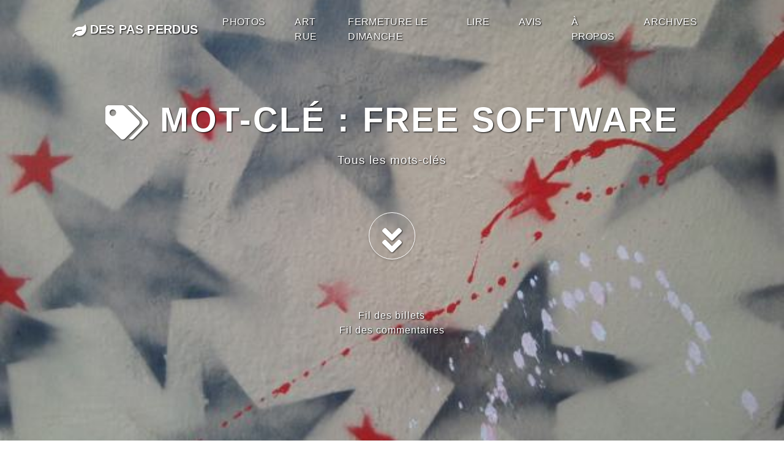

--- FILE ---
content_type: text/html; charset=UTF-8
request_url: http://www.despasperdus.com/index.php?tag/free%20software
body_size: 3239
content:
<!DOCTYPE html>
<html lang="fr">

<head>

    <meta charset="UTF-8">
	<meta name="viewport" content="width=device-width, initial-scale=1, shrink-to-fit=no" />
	<meta name="ROBOTS" content="INDEX, FOLLOW" />
	<meta http-equiv="X-UA-Compatible" content="IE=edge">
	<meta name="author" content="des pas perdus" />
	
	 <title>Mot-clé : free software - des pas perdus</title>
	
	<link rel="contents" href="http://www.despasperdus.com/index.php?archive" title="Archives" />

			  	
	<link rel="chapter" href="http://www.despasperdus.com/index.php?post/2009/11/02/informatique-et-libert%C3%A9s" title="attention, Microsoft nuit à votre liberté" />
	
	<link rel="alternate" type="application/atom+xml" title="Atom 1.0" href="http://www.despasperdus.com/index.php?feed/tag/free%20software/atom" />
	<link rel="meta" type="application/xbel+xml" title="Blogroll" href="http://www.despasperdus.com/index.php?xbel" />

	<!-- Font Awesome icons (free version)-->
<script defer src="https://use.fontawesome.com/releases/v5.15.4/js/all.js" integrity="sha384-rOA1PnstxnOBLzCLMcre8ybwbTmemjzdNlILg8O7z1lUkLXozs4DHonlDtnE7fpc" crossorigin="anonymous"></script>

<!-- Core theme CSS (includes Bootstrap)-->
<link href="/themes/grayscale/css/styles.min.css" rel="stylesheet" />

<!-- Custom CSS -->
<link href="/themes/grayscale/css/grayscale.css" rel="stylesheet">

<link rel="stylesheet" type="text/css" href="http://www.despasperdus.com/index.php?pf=print.css" media="print" />

<!-- jQuery -->
<script src="http://www.despasperdus.com/index.php?pf=util.js"></script>

<link rel="stylesheet" href="http://www.despasperdus.com/index.php?pf=public.css" type="text/css" media="screen" />
<style>.intro { background-image: url("http://www.despasperdus.com/public/blog2011/fond.jpg"); }</style>
</head>

<body id="page-top" class="dc-tag">

	<!-- Navigation -->
<nav class="navbar navbar-expand-lg navbar-light fixed-top navbar-custom" id="mainNav">
	<div class="container px-4 px-lg-5">
		<ul id="prelude">
			<li><a href="#content">Aller au contenu</a></li>
			<li><a href="#menubar">Aller au menu</a></li>
			<li><a href="#search">Aller à la recherche</a></li>
		</ul>
		<div class="navbar-header">
			<a class="navbar-brand" href="http://www.despasperdus.com/index.php?"><i class="fa fa-leaf"></i> des pas perdus</a>
			<button class="navbar-toggler navbar-toggler-right" type="button" data-bs-toggle="collapse"
				data-bs-target="#navbarResponsive" aria-controls="navbarResponsive" aria-expanded="false"
				aria-label="Toggle navigation"><i class="fas fa-bars"></i>
			</button>
		</div>
		<div class="collapse navbar-collapse" id="navbarResponsive">
			<ul  class="simple-menu navbar-nav ms-auto">
<li class="nav-item li1 li-first"><a class="nav-link js-scroll-trigger" href="/index.php?category/photos" title="photos - Billets récents de cette catégorie"><span class="simple-menu-label">photos</span></a></li><li class="nav-item li2"><a class="nav-link js-scroll-trigger" href="/index.php?category/lart-rue" title="art rue - Billets récents de cette catégorie"><span class="simple-menu-label">art rue</span></a></li><li class="nav-item li3"><a class="nav-link js-scroll-trigger" href="/index.php?category/fermeture-le-dimanche" title="fermeture le dimanche - Billets récents de cette catégorie"><span class="simple-menu-label">fermeture le dimanche</span></a></li><li class="nav-item li4"><a class="nav-link js-scroll-trigger" href="/index.php?category/coups-de-coeur" title="lire - Billets récents de cette catégorie"><span class="simple-menu-label">lire</span></a></li><li class="nav-item li5"><a class="nav-link js-scroll-trigger" href="/index.php?category/esprit-public" title="avis - Billets récents de cette catégorie"><span class="simple-menu-label">avis</span></a></li><li class="nav-item li6"><a class="nav-link js-scroll-trigger" href="/index.php?post/2005/03/29/entre-ici-internaute-%21" title="à propos - Description"><span class="simple-menu-label">à propos</span></a></li><li class="nav-item li7 li-last"><a class="nav-link js-scroll-trigger" href="/index.php?archive" title="Archives - 2005 - 2023 (new window)" target="_blank" rel="noopener noreferrer"><span class="simple-menu-label">Archives</span></a></li>
</ul>		</div>

	</div>
</nav>



	<!-- Intro Header -->
	<header class="intro">
		<div class="container px-4 px-lg-5 d-flex h-100 align-items-center justify-content-center">
			<div class="d-flex justify-content-center">
				<div class="text-center">
					<h1 class="mx-auto my-0 text-uppercase"><i class="fa fa-tags"></i> Mot-clé : free software</h1>
					<p class="text-white"><a href="http://www.despasperdus.com/index.php?tags">Tous les mots-clés</a></p>
					<a href="#content" class="btn btn-circle page-scroll js-scroll-trigger">
						<i class="fa fa-angle-double-down animated"></i>
					</a>
					<ul class="rss intro-footer">
						<li><a type="application/atom+xml" href="http://www.despasperdus.com/index.php?feed/tag/free%20software/atom" title="Flux Atom des billets associés à ce mot-clé" class="feed">Fil des billets</a></li>
												<li><a type="application/atom+xml" href="http://www.despasperdus.com/index.php?feed/tag/free%20software/atom/comments" title="Flux Atom des commentaires associés à ce mot-clé" class="feed">Fil des commentaires</a></li>
											</ul>
				</div>
			</div>
		</div>
	</header>

    <!-- Content Section -->
	<section id="content" class="container px-4 px-lg-5 content-section text-center" role="main">
		<div class="row gx-4 gx-lg-5 justify-content-center">
			<div class="col-lg-10">
				<h2 class="sr-only sr-only-focusable">Entries list</h2>
								<article id="p2748" class="post odd first" lang="fr">

					<p class="day-date">mardi  3 novembre 2009</p>
					<h2 class="post-title"><a href="http://www.despasperdus.com/index.php?post/2009/11/02/informatique-et-libert%C3%A9s">attention, Microsoft nuit à votre liberté</a></h2>

					
										  <div class="post-content"><p>Ici, nous n'évoquerons ni twitter ni fesses book, et encore moins l'iphone et autres gadgets de communication sans fil, puisque ces choses nous sont plus étrangères que les outils préhistoriques.</p></div>
					  <p class="read-it"><a href="http://www.despasperdus.com/index.php?post/2009/11/02/informatique-et-libert%C3%A9s" title="Lire la suite attention, Microsoft nuit à votre liberté"><i class="fa fa-plus-circle"></i>  Lire la suite</a>...</p>
					
					
					
					<div class="post-infos align-items-start">

						<div class="col">
							<p><i class="fa fa-user"></i> pas perdus</p>
							<p><i class="fa fa-calendar"></i> 03-11-2009</p>
															<p><a href="http://www.despasperdus.com/index.php?category/esprit-public/internet-civilis%C3%A9"><i class="fa fa-folder-open"></i>
										internet civilisé</a></p>
													</div>

						<div class="col">
																								<p>
																<span><a href="http://www.despasperdus.com/index.php?tag/big%20brother"><i class="fa fa-tags"></i> big brother</a></span>
																															<span><a href="http://www.despasperdus.com/index.php?tag/bill%20gates"><i class="fa fa-tags"></i> bill gates</a></span>
																															<span><a href="http://www.despasperdus.com/index.php?tag/dotclear"><i class="fa fa-tags"></i> dotclear</a></span>
																															<span><a href="http://www.despasperdus.com/index.php?tag/firefox"><i class="fa fa-tags"></i> firefox</a></span>
																															<span><a href="http://www.despasperdus.com/index.php?tag/free%20software"><i class="fa fa-tags"></i> free software</a></span>
																															<span><a href="http://www.despasperdus.com/index.php?tag/gnu"><i class="fa fa-tags"></i> gnu</a></span>
																															<span><a href="http://www.despasperdus.com/index.php?tag/install%20party"><i class="fa fa-tags"></i> install party</a></span>
																															<span><a href="http://www.despasperdus.com/index.php?tag/libert%C3%A9"><i class="fa fa-tags"></i> liberté</a></span>
																															<span><a href="http://www.despasperdus.com/index.php?tag/linux"><i class="fa fa-tags"></i> linux</a></span>
																															<span><a href="http://www.despasperdus.com/index.php?tag/logiciel%20libre"><i class="fa fa-tags"></i> logiciel libre</a></span>
																															<span><a href="http://www.despasperdus.com/index.php?tag/microsoft"><i class="fa fa-tags"></i> microsoft</a></span>
																															<span><a href="http://www.despasperdus.com/index.php?tag/monopole"><i class="fa fa-tags"></i> monopole</a></span>
																															<span><a href="http://www.despasperdus.com/index.php?tag/open%20office"><i class="fa fa-tags"></i> open office</a></span>
																															<span><a href="http://www.despasperdus.com/index.php?tag/vlc"><i class="fa fa-tags"></i> vlc</a></span>
																															<span><a href="http://www.despasperdus.com/index.php?tag/windows"><i class="fa fa-tags"></i> windows</a></span>
																	</p>
															
						</div>

						<div class="col">


															<p><a href="http://www.despasperdus.com/index.php?post/2009/11/02/informatique-et-libert%C3%A9s#post-comments" class="comment_count"><i
											class="fa fa-comment"></i> 11 commentaires</a></p>
																											</div>
					</div>
				</article>
										<div class="post-footer row align-items-start">
													</div>
													
				
				<p><a href="#page-top" class="btn btn-circle page-scroll up js-scroll-trigger"><i class="fa fa-angle-double-up animated"></i></a></p>
				
            </div>
			
        </div>
    </section>

    <!-- Menubar Section -->
	<section id="menubar" class="content-section">
	<div class="blog-section">
		<div class="container">
			<div class="row align-items-start">
				<div class="col" id="blognav">
					
				</div>

				<div class="col" id="blogextra">
					
				</div>

				<div class="col" id="blogcustom">
					
				</div>
			</div>
		</div>
	</div>
</section>

    <!-- Footer -->
    <footer id="footer" class="text-center">

	<a href="#page-top" class="btn btn-circle page-scroll up js-scroll-trigger">
		<i class="fa fa-angle-double-up animated"></i>
	</a>
	<ul class="list-inline banner-social-buttons">
			</ul>

	<p>Propulsé par <a href="https://dotclear.org/">Dotclear</a></p>
</footer>

<!-- Bootstrap core JS-->
<script src="https://cdn.jsdelivr.net/npm/bootstrap@5.2.3/dist/js/bootstrap.bundle.min.js" integrity="sha384-kenU1KFdBIe4zVF0s0G1M5b4hcpxyD9F7jL+jjXkk+Q2h455rYXK/7HAuoJl+0I4" crossorigin="anonymous"></script>

<!-- Third party plugin JS-->
<script src="https://cdnjs.cloudflare.com/ajax/libs/jquery-easing/1.4.1/jquery.easing.min.js"></script>

<!-- Core theme JS-->
<script src="/themes/grayscale/js/scripts.js"></script>

<!-- Custom Theme JavaScript -->
<script src="/themes/grayscale/js/grayscale.js"></script>



</body>

</html>


--- FILE ---
content_type: application/javascript
request_url: http://www.despasperdus.com/themes/grayscale/js/grayscale.js
body_size: 621
content:
/*!
 * Start Bootstrap - Grayscale Bootstrap Theme (http://startbootstrap.com)
 * Code licensed under the Apache License v2.0.
 * For details, see http://www.apache.org/licenses/LICENSE-2.0.
 */

// jQuery to collapse the navbar on scroll
$(window).scroll(() => {
  if ($('.navbar').offset().top > 50) {
    $('.fixed-top').addClass('top-nav-collapse');
  } else {
    $('.fixed-top').removeClass('top-nav-collapse');
  }
});

// Closes the Responsive Menu on Menu Item Click
$('.navbar-collapse ul li a').on('click', () => {
  $('.navbar-toggle:visible').click();
});

 // Smooth scrolling using jQuery easing
 $('a.js-scroll-trigger[href*="#"]:not([href="#"])').click(function () {
  if (
      location.pathname.replace(/^\//, "") ==
      this.pathname.replace(/^\//, "") &&
      location.hostname == this.hostname
  ) {
      var target = $(this.hash);
      target = target.length ?
          target :
          $("[name=" + this.hash.slice(1) + "]");
      if (target.length) {
          $("html, body").animate({
                  scrollTop: target.offset().top,
              },
              1000,
              "easeInOutExpo"
          );
          return false;
      }
  }
});